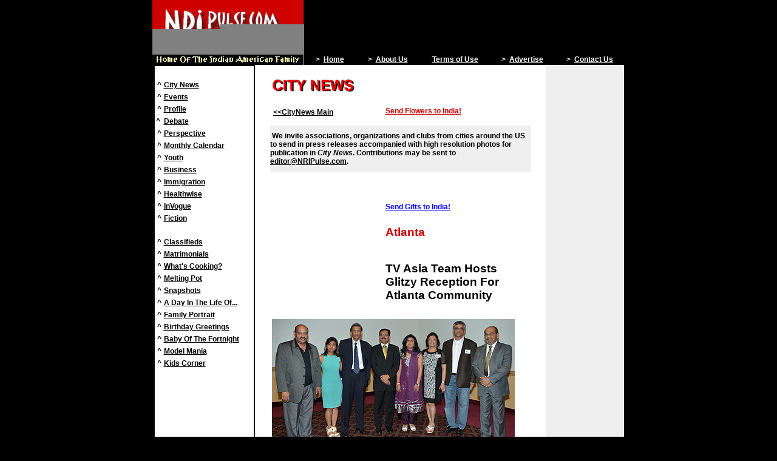

--- FILE ---
content_type: text/html
request_url: https://www.nripulse.com/CityNews/TVAsia_Team_Visit.html
body_size: 7680
content:
<!DOCTYPE HTML PUBLIC "-//W3C//DTD HTML 4.01 Transitional//EN">
<html>
<head>
  <meta http-equiv="Content-Language" content="en-us">
  <meta http-equiv="Content-Type"
 content="text/html; charset=windows-1252">
  <meta
 content="NRI, non-resident indian, desi, online magazine, indian american community, platform, forum, news, views, perspectives, resources, fiction, stories, business, immigration, health, lifestyle, indian recipes, photos, gallery"
 name="keywords">
  <title>NRIPulse.com^^^Home Of The Indian American Family</title>
  <script language="JavaScript" fptype="dynamicanimation">
<!--
function dynAnimation() {}
function clickSwapImg() {}
//-->
  </script>
  <script language="JavaScript1.2" fptype="dynamicanimation"
 src="../animate.js">
  </script>
  <style>
<!--
a            { font-family: Arial; color: #000000; font-size: 9pt; font-weight: bold }
.intro       { font-family: Arial; font-size: 9pt; font-style: italic }
.Headline    { font-size: 14pt; font-weight: bold }
.Copyright   { font-family: Arial; font-size: 8pt; color: #FFFFFF }
font         { font-family: Arial; font-size: 9pt }
dd           { font-family: Arial; color: #111111; font-size: 14pt; font-weight: bold }
.style1 {
	font-family: Arial;
	font-weight: bold;
	font-size: 14pt;
	color: #CC0000;
}
 table.MsoNormalTable
	{mso-style-parent:"";
	font-size:10.0pt;
	font-family:"Times New Roman";
	}
-->
  </style>
  <meta content="Microsoft FrontPage 4.0" name="GENERATOR">
</head>
<body topmargin="0" leftmargin="0" onload="dynAnimation()"
 alink="#666666" bgcolor="#000000" link="#000000" text="#000000"
 vlink="#0000ff">
 <script type="text/javascript">
if (typeof Meebo == 'undefined') {
	Meebo=function(){(Meebo._=Meebo._||[]).push(arguments)};
	(function(_){var d=document,b=d.body,c;if(!b){c=arguments.callee;
	return setTimeout(function(){c(_)},100)}var a='appendChild',c='createElement',
	m=b.insertBefore(d[c]('div'),b.firstChild),n=m[a](d[c]('m')),i=d[c]('iframe');
	m.style.display='none';m.id='meebo';i.frameBorder="0";n[a](i).id="meebo-iframe";
	function s(){return['<body onload=\'var d=document;d.getElementsByTagName("head")[0].',
	a,'(d.',c,'("script")).src="http',_.https?'s':'','://',_.stage?'stage-':'',
	'cim.meebo.com','/cim?iv=2&network=',_.network,_.lang?'&lang='+_.lang:'',
	_.d?'&domain='+_.d:'','"\'></bo','dy>'].join('')}try{
	d=i.contentWindow.document.open();d.write(s());d.close()}catch(e){
	_.d=d.domain;i.src='javascript:d=document.open();d.write("'+s().replace(/"/g,'\\"')+'");d.close();'}})
    ({ network: 'nripulsecom_ya37fu', stage: false });    
    Meebo("makeEverythingSharable"); 
}
</script>

<div align="center">
<center>
<table border="0" cellpadding="0" cellspacing="0" width="775">
  <tbody>
    <tr>
      <td width="250"><img src="../Images/Logo.jpg" border="0" width="250" height="90"></td>
      <td align="center" background="Images/RedStrip.jpg" width="725"><!-- ValueClick Media 468x60 Banner v1.4 for nripulse.com -->
<script language="Javascript"><!--
var i=j=p=t=u=x=z=dc='';var id=f=0;var f=Math.floor(Math.random()*7777);
id=21328; dc=document;u='ht'+'tp://media.fastclick.net/w'; x='/get.media?t=n';
z=' width=468 height=60 border=0 ';t=z+'marginheight=0 marginwidth=';
i=u+x+'&sid='+id+'&m=1&tp=1&f=b&v=1.4&c='+f+'&r='+escape(dc.referrer);
u='<a  hr'+'ef="'+u+'/click.here?sid='+id+'&m=1&c='+f+'"  target="_blank">';
dc.writeln('<ifr'+'ame src="'+i+'&d=f"'+t+'0 hspace=0 vspace=0 frameborder=0 scrolling=no>');
if(navigator.appName.indexOf('Mic')<=0){dc.writeln(u+'<img src="'+i+'&d=n"'+z+'></a>');}
dc.writeln('</iframe>'); // --></script><noscript>
<a href="http://media.fastclick.net/w/click.here?sid=21328&m=1&c=1"  target="_blank">
<img src="http://media.fastclick.net/w/get.media?sid=21328&m=1&tp=1&d=s&c=1&f=b&v=1.4"
width=468 height=60 border=1></a></noscript>
<!-- ValueClick Media 468x60 Banner v1.4 for nripulse.com -->
</td>
    </tr>
    <tr>
      <td><img src="../Images/Punchline.jpg" border="0" width="250" height="17"></td>
      <td>
      <div align="center">
      <table background="Images/GrayStrip.jpg" border="0"
 cellpadding="0" cellspacing="0" height="17" width="528">
        <tbody>
          <tr>
            <td align="center" valign="middle" width="83"><b>
			<font
 face="Arial" size="2" color="#FFFFFF">&gt;&nbsp;</font></b><a
 style="font-family: Arial; color: #FFFFFF; font-size: 9pt"> </a>
			<a style="font-family: Arial; color: #FFFFFF; font-size: 9pt" class="a1" dynamicanimation="fpAnimformatRolloverFP1" fprolloverstyle="font-family: Arial; font-size: 9pt; color: #666666" onmouseover="rollIn(this)" onmouseout="rollOut(this)" language="Javascript1.2" href="../Index.htm">Home</a></td>
            <td align="center" valign="middle" width="105"><b>
			<font
 face="Arial" size="2" color="#FFFFFF">&gt;&nbsp; </font></b>
			<a class="Al" dynamicanimation="fpAnimformatRolloverFP1" fprolloverstyle="font-family: Arial; font-size: 9pt; color: #666666" onmouseover="rollIn(this)" onmouseout="rollOut(this)" language="Javascript1.2" href="../Aboutus.htm">
			<font color="#FFFFFF">About Us</font></a></td>
            <td align="center" valign="middle" width="113">
			<a dynamicanimation="fpAnimformatRolloverFP1" fprolloverstyle="color: #666666" onmouseover="rollIn(this)" onmouseout="rollOut(this)" language="Javascript1.2" href="../Copyright.htm">
			<font color="#FFFFFF">Terms of Use</font></a></td>
            <td align="center" valign="middle" width="105"><b>
			<font
 face="Arial" size="2" color="#FFFFFF">&gt;&nbsp; </font></b>
			<a dynamicanimation="fpAnimformatRolloverFP1" fprolloverstyle="font-family: Arial; font-size: 9pt; color: #666666" onmouseover="rollIn(this)" onmouseout="rollOut(this)" language="Javascript1.2" href="../Advertise.htm">
			<font color="#FFFFFF">Advertise</font></a></td>
            <td align="center" valign="middle" width="112"><b>
			<font
 face="Arial" size="2" color="#FFFFFF">&gt;&nbsp; </font></b>
			<a dynamicanimation="fpAnimformatRolloverFP1" fprolloverstyle="font-family: Arial; font-size: 9pt; color: #666666" onmouseover="rollIn(this)" onmouseout="rollOut(this)" language="Javascript1.2" href="../Contactus.htm">
			<font color="#FFFFFF">Contact Us</font></a></td>
          </tr>
        </tbody>
      </table>
      </div>
      </td>
    </tr>
    <tr>
      <td colspan="2" align="center" bgcolor="#cc0000"><script type="text/javascript" language="javascript"> addate_ad_client = "332902897455"; addate_ad_width = 728; addate_ad_height = 90; </script> <script type="text/javascript" src="http://www.addate.com/setupadsbyaddate/scripts/show_ads.js"></script> 
</td>
    </tr>
  </tbody>
</table>
</center>
</div>
<div align="center">
<center>
<center> </center>
<table valign="TOP" bgcolor="#ffffff" border="0" bordercolor="#111111"
 cellpadding="0" cellspacing="0" width="775" height="550">
  <tbody>
    <tr>
      <td valign="top" width="168" height="550">
      <table border="1" bordercolor="#111111" cellpadding="0"
 cellspacing="0" height="100%" width="163">
        <tbody>
          <tr>
            <td height="100%" valign="top">
            <table border="0" cellpadding="0" cellspacing="0"
 height="100%" width="163">
              <tbody>
                <tr>
                  <td colspan="2" align="center"
 background="Images/GrayStrip.jpg" bgcolor="#ffffff" height="3"
 width="153"></td>
                </tr>
                <tr>
                  <td align="center" background="Images/RedStrip.jpg"
 height="17" valign="middle" width="15">&nbsp;</td>
                  <td background="Images/RedStrip.jpg" height="17"
 valign="middle" width="144"><font color="#ffffff" face="Arial" size="2"><b>SECTIONS</b></font></td>
                </tr>
                <tr>
                  <td align="center" height="20" valign="middle"
 width="15"><b><font face="Arial" size="2">^</font></b></td>
                  <td height="20" valign="middle" width="144">
					<a dynamicanimation="fpAnimformatRolloverFP1" fprolloverstyle="font-family: Arial; color: #666666; font-size: 9pt" onmouseover="rollIn(this)" onmouseout="rollOut(this)" language="Javascript1.2" href="../Citynews.htm">City News</a></td>
                </tr>
                <tr>
                  <td align="center" height="20" valign="middle"
 width="15"><b><font face="Arial" size="2">^</font></b></td>
                  <td height="20" valign="middle" width="144"><a
 href="file:///C:/Documents%20and%20Settings/Owner/My%20Documents/NRIPulse.com/Events.htm"
 onclick="MyWindow=window.open('Events.htm','MyWindow','toolbar=no,location=no,directories=no,status=yes,menubar=no,scrollbars=yes,resizable=yes,width=600,height=500,left=20,top=20'); return false;">Events</a></td>
                </tr>
                <tr>
                  <td align="center" height="20" valign="middle"
 width="15"><b><font face="Arial" size="2">^</font></b></td>
                  <td height="20" valign="middle" width="144">
					<a dynamicanimation="fpAnimformatRolloverFP1" fprolloverstyle="font-family: Arial; font-size: 9pt; color: #666666" onmouseover="rollIn(this)" onmouseout="rollOut(this)" language="Javascript1.2" href="../Profile.htm">Profile</a></td>
                </tr>
                <tr>
                  <td align="center" height="20" valign="middle"
 width="15"><b><font face="Arial" size="2">^</font><font
 face="Franklin Gothic Medium Cond" size="2">&nbsp;</font></b></td>
                  <td height="20" valign="middle" width="144">
					<a dynamicanimation="fpAnimformatRolloverFP1" fprolloverstyle="font-family: Arial; font-size: 9pt; color: #666666" onmouseover="rollIn(this)" onmouseout="rollOut(this)" language="Javascript1.2" href="../Debate.htm">Debate</a></td>
                </tr>
                <tr>
                  <td align="center" height="20" valign="middle"
 width="15"><b><font face="Arial" size="2">^</font></b></td>
                  <td height="20" valign="middle" width="144">
					<a dynamicanimation="fpAnimformatRolloverFP1" fprolloverstyle="color: #666666" onmouseover="rollIn(this)" onmouseout="rollOut(this)" language="Javascript1.2" href="../Perspective.htm">Perspective</a></td>
                </tr>
                <tr>
                  <td align="center" height="20" valign="middle"
 width="15"><b><font face="Arial" size="2">^</font></b></td>
                  <td height="20" valign="middle" width="144"><a
 href="Resources.htm" dynamicanimation="fpAnimformatRolloverFP1"
 fprolloverstyle="color: #666666" onmouseover="rollIn(this)"
 onmouseout="rollOut(this)" language="Javascript1.2">Monthly Calendar</a></td>
                </tr>
                <tr>
                  <td align="center" height="20" valign="middle"
 width="15"><b><font face="Arial" size="2">^</font></b></td>
                  <td height="20" valign="middle" width="144">
					<a dynamicanimation="fpAnimformatRolloverFP1" fprolloverstyle="color: #666666" onmouseover="rollIn(this)" onmouseout="rollOut(this)" language="Javascript1.2" href="../Youth.htm">Youth</a></td>
                </tr>
                <tr>
                  <td align="center" height="20" valign="middle"
 width="15"><b><font face="Arial" size="2">^</font></b></td>
                  <td height="20" valign="middle" width="144">
					<a dynamicanimation="fpAnimformatRolloverFP1" fprolloverstyle="color: #666666" onmouseover="rollIn(this)" onmouseout="rollOut(this)" language="Javascript1.2" href="../Business.htm">Business</a></td>
                </tr>
                <tr>
                  <td align="center" height="20" valign="middle"
 width="15"><b><font face="Arial" size="2">^</font></b></td>
                  <td height="20" valign="middle" width="144">
					<a dynamicanimation="fpAnimformatRolloverFP1" fprolloverstyle="color: #666666" onmouseover="rollIn(this)" onmouseout="rollOut(this)" language="Javascript1.2" href="../Immigration.htm">Immigration</a></td>
                </tr>
                <tr>
                  <td align="center" height="20" valign="middle"
 width="15"><b><font face="Arial" size="2">^</font></b></td>
                  <td height="20" valign="middle" width="144"><a
 href="Healthwise.htm" dynamicanimation="fpAnimformatRolloverFP1"
 fprolloverstyle="color: #666666" onmouseover="rollIn(this)"
 onmouseout="rollOut(this)" language="Javascript1.2">Healthwise</a></td>
                </tr>
                <tr>
                  <td align="center" height="20" valign="middle"
 width="15"><b><font face="Arial" size="2">^</font></b></td>
                  <td height="20" valign="middle" width="144"><a
 href="InVogue.htm" dynamicanimation="fpAnimformatRolloverFP1"
 fprolloverstyle="color: #666666" onmouseover="rollIn(this)"
 onmouseout="rollOut(this)" language="Javascript1.2">InVogue</a></td>
                </tr>
                <tr>
                  <td align="center" height="20" valign="middle"
 width="15"><b><font face="Arial" size="2">^</font></b></td>
                  <td height="20" valign="middle" width="144"><a
 href="Fiction.htm" dynamicanimation="fpAnimformatRolloverFP1"
 fprolloverstyle="color: #666666" onmouseover="rollIn(this)"
 onmouseout="rollOut(this)" language="Javascript1.2">Fiction</a></td>
                </tr>
                <tr>
                  <td align="center" height="2" valign="middle"
 width="15"></td>
                  <td height="2" valign="middle" width="144"></td>
                </tr>
                <tr>
                  <td align="center" background="Images/RedStrip.jpg"
 height="17" valign="middle" width="15"></td>
                  <td background="Images/RedStrip.jpg" height="17"
 valign="middle" width="144"><font color="#ffffff" face="Arial" size="2"><b>INTERACTIVE</b></font></td>
                </tr>
                <tr>
                  <td align="center" height="20" valign="middle"
 width="15"><b><font face="Arial" size="2">^</font></b></td>
                  <td height="20" valign="middle" width="144">
					<a dynamicanimation="fpAnimformatRolloverFP1" fprolloverstyle="color: #C0C0C0" onmouseover="rollIn(this)" onmouseout="rollOut(this)" language="Javascript1.2" href="../Classifieds.asp">Classifieds</a></td>
                </tr>
                <tr>
                  <td align="center" height="20" valign="middle"
 width="15"><b><font face="Arial" size="2">^</font></b></td>
                  <td height="20" valign="middle" width="144">
					<a dynamicanimation="fpAnimformatRolloverFP1" fprolloverstyle="color: #C0C0C0" onmouseover="rollIn(this)" onmouseout="rollOut(this)" language="Javascript1.2" href="../Matrimonials.htm">Matrimonials</a></td>
                </tr>
                <tr>
                  <td align="center" height="20" valign="middle"
 width="15"><b><font face="Arial" size="2">^</font></b></td>
                  <td height="20" valign="middle" width="144">
					<a dynamicanimation="fpAnimformatRolloverFP1" fprolloverstyle="color: #666666" onmouseover="rollIn(this)" onmouseout="rollOut(this)" language="Javascript1.2" href="../WhatsCooking.htm">What's Cooking?</a></td>
                </tr>
                <tr>
                  <td align="center" height="20" valign="middle"
 width="15"><b><font face="Arial" size="2">^</font></b></td>
                  <td height="20" valign="middle" width="144">
					<a dynamicanimation="fpAnimformatRolloverFP1" fprolloverstyle="color: #666666" onmouseover="rollIn(this)" onmouseout="rollOut(this)" language="Javascript1.2" href="../MeltingPot.htm">Melting Pot</a></td>
                </tr>
                <tr>
                  <td align="center" height="20" valign="middle"
 width="15"><b><font face="Arial" size="2">^</font></b></td>
                  <td height="20" valign="middle" width="144">
					<a dynamicanimation="fpAnimformatRolloverFP1" fprolloverstyle="color: #666666" onmouseover="rollIn(this)" onmouseout="rollOut(this)" language="Javascript1.2" href="../Snapshots.htm">Snapshots</a></td>
                </tr>
                <tr>
                  <td align="center" height="20" valign="middle"
 width="15"><b><font face="Arial" size="2">^</font></b></td>
                  <td height="20" valign="middle" width="144">
					<a dynamicanimation="fpAnimformatRolloverFP1" fprolloverstyle="color: #666666" onmouseover="rollIn(this)" onmouseout="rollOut(this)" language="Javascript1.2" href="../DayInLife.htm">A Day In The Life
Of...</a></td>
                </tr>
                <tr>
                  <td align="center" height="20" valign="middle"
 width="15"><b><font face="Arial" size="2">^</font></b></td>
                  <td height="20" valign="middle" width="144">
					<a dynamicanimation="fpAnimformatRolloverFP1" fprolloverstyle="color: #666666" onmouseover="rollIn(this)" onmouseout="rollOut(this)" language="Javascript1.2" href="../FamilyPortrait.htm">Family Portrait</a></td>
                </tr>
                <tr>
                  <td align="center" height="20" valign="middle"
 width="15"><b><font face="Arial" size="2">^</font></b></td>
                  <td height="20" valign="middle" width="144">
					<a dynamicanimation="fpAnimformatRolloverFP1" fprolloverstyle="color: #666666" onmouseover="rollIn(this)" onmouseout="rollOut(this)" language="Javascript1.2" href="../Greetings.htm">Birthday Greetings</a></td>
                </tr>
                <tr>
                  <td align="center" height="20" valign="middle"
 width="15"><b><font face="Arial" size="2">^</font></b></td>
                  <td height="20" valign="middle" width="144">
					<a dynamicanimation="fpAnimformatRolloverFP1" fprolloverstyle="color: #666666" onmouseover="rollIn(this)" onmouseout="rollOut(this)" language="Javascript1.2" href="../BabyOfMonth.htm">Baby Of The
Fortnight</a></td>
                </tr>
                <tr>
                  <td align="center" height="20" valign="middle"
 width="15"><b><font face="Arial" size="2">^</font></b></td>
                  <td height="20" valign="middle" width="144">
					<a dynamicanimation="fpAnimformatRolloverFP1" fprolloverstyle="color: #666666" onmouseover="rollIn(this)" onmouseout="rollOut(this)" language="Javascript1.2" href="../ModelMania.htm">Model Mania</a></td>
                </tr>
                <tr>
                  <td align="center" height="20" valign="middle"
 width="15"><b><font face="Arial" size="2">^</font></b></td>
                  <td height="20" valign="middle" width="144">
					<a dynamicanimation="fpAnimformatRolloverFP1" fprolloverstyle="color: #666666" onmouseover="rollIn(this)" onmouseout="rollOut(this)" language="Javascript1.2" href="../KidsCorner.htm">Kids Corner</a></td>
                </tr>
                <tr>
                  <td height="100%" valign="middle" width="15"></td>
                  <td bordercolor="#FFFFFF" height="100%"
 valign="middle" width="144"></td>
                </tr>
              </tbody>
            </table>
            </td>
          </tr>
        </tbody>
      </table>
      </td>
      <td valign="top" width="474" height="550"> &nbsp;
      <div align="center">
      <center>
      <center>
      <center> </center>
      </center>
      <table border="0"
 cellpadding="0" cellspacing="0" width="430" height="22">
        <tbody>
          <tr>
            <td colspan="2" class="Headline" id="Headline" valign="top"
 width="428" height="34"> <a href="CityNews.htm"> 
			<img src="../Images/CityNews.gif"
 border="0" width="145" height="32"> </a> </td>
          </tr>
          <tr>
            <td class="Headline" id="Headline" height="48"
 valign="middle" width="190"> <b><font class="headline" color="#cc0000">&nbsp;<a dynamicanimation="fpAnimformatRolloverFP1" fprolloverstyle="color: #666666" onmouseover="rollIn(this)" onmouseout="rollOut(this)" language="Javascript1.2" href="../CityNews.htm">&lt;&lt;CityNews
Main</a></font></b> </td>
            <td class="Headline" id="Headline" width="240" height="48"> <a href="http://nripulse.reliablegreetings.com" target="_blank"><font color="#cc0000">Send
              Flowers to India!</font></a>
            </td>
          </tr>
          <tr>
            <td class="Headline" id="Headline" colspan="2"
 bgcolor="#efefef" valign="middle" width="428" height="77">
            <p><font class="font"><b>&nbsp;We invite associations,
organizations and clubs from cities around the US to send in press
releases accompanied with high resolution photos for publication in <i>City
News</i>. Contributions may be sent to <a
 href="mailto:%20editor@nripulse.com">editor@NRIPulse.com</a>.</b></font></p>
            <font class="font"> </font></td>
          </tr>
          <tr>
            <td class="Headline" id="Headline" colspan="2"
 valign="middle" width="428" height="24"> </td>
          </tr>
          <tr>
            <td align="right" valign="middle" width="190" height="40"> </td>
            <td valign="bottom" width="240" height="40"> <a href="http://nripulse.reliablegreetings.com" target="_blank"><font color="#0000ff">Send
              Gifts to India!</font></a> </td>
          </tr>
          <tr>
            <td valign="middle" width="190" height="175"><!-- FASTCLICK.COM 180x150 Rectangle CODE for nripulse.com -->
            <script language="javascript"
 src="http://media.fastclick.net/w/get.media?sid=21328&amp;m=7&amp;tp=9&amp;d=j&amp;t=n"></script>
            <noscript><a
href="http://media.fastclick.net/w/click.here?sid=21328&m=7&c=1"
target="_blank">
<img
src="http://media.fastclick.net/w/get.media?sid=21328&m=7&tp=9&d=s&c=1"
width=180 height=150 border=1></a></noscript>
<!-- FASTCLICK.COM 180x150 Rectangle CODE for nripulse.com --> </td>
            <td valign="middle" width="240" height="175"> <span class="style1">
			Atlanta</span>
              <p><font class="headline"><br>
              </font>
              <font class="headline">TV Asia Team Hosts Glitzy Reception For Atlanta Community</font>
            </td>
          </tr>
          <tr>
            <td colspan="2" valign="top" width="428" height="1">
            <table border="0" width="428" height="1">
              <tbody>
                <tr>
                  <td width="420" valign="top" height="708">
                    <font class="font">
                   
                    <p align="justify"><img border="0" src="../May2012/TVAsia_Team_Atlanta_Visit.JPG" width="400" height="210"><br>
                    <b><br>
                    L to R: Ved Bhatia;Anjali Chhabria;TV Asia Chairman H.R.Shah,Hon.Ajit Kumar;Ms.Pallavi Chhelavada;Ms.Nalini Raja;Lal Delaney and Pradeep
                    Hegde. </b><i> Photo by Darshan Shah.<br>
                    </i>
                    </p>
                   
                    <p align="justify"><b>BY MAHADEV DESAI</b>
                    </p>
                   
                    <p align="justify">North America’s premier information and entertainment TV Asia Channel which has been serving the South-Asian community for the past twenty years organized a get-together to meet and greet TV Asia’s Chairman and C.E.O.Mr.H.R. Shah and the TV Asia Team at Impact Hall, Global Mall, Norcross, Georgia, on Sunday, May 6,2012. The event was graced by the presence of Consul-General of India in Atlanta, Hon.Ajit Kumar and leading community dignitaries.<br>
                    <br>
                    Nalini Raja who has been with TV ASIA for over a decade emceed the program and welcomed all. Raja who resides in South Carolina used to come cover events in Atlanta before a bureau was formed here and said that she understands the craving for national media from the Atlanta Indian community and that TV ASIA is here to do just that.&nbsp;<br>
                    <br>
                    Lal Dadlaney said that TV Asia, which is the voice and mirror of the South-Asian community, launched with the help of Indian cinema’s iconic Amitabh Bachchan has grown during the past 20 years. Its Chairman  H.R. Shah has been a pivotal and supportive figure in its growing popularity.&nbsp;<br>
                    <br>
                    "We are not competing with Sony, or Zee or any other TV Channels but filling the niche. Our business model is to support the community,” she said, adding: “We tell our stories-stories of our attainments, our accomplishments, our successes. We celebrate our Festivals here and we are partners with AAHOA,AAPI,T iE, etc.and report on their activities and contributions to the community. I request you all to give us your feedback and let us know your concerns and problems so we can help you resolve those. We look forward to your cooperation and support.”<br>
                    <br>
                    H.R.  Shah is an eminent entrepreneur, social activist and noted philanthropist. He has played prominent roles as Founder and President of many leading Organizations like AAHOA, The Federation of Indian Associations (FIA),etc. He is also Founder and Trustee of VRAJ, an Institute of Indian Heritage, a prominent Religious-Spiritual-Social-Cultural center for all Hindus. He has been bestowed with numerous Awards including the prestigious Ellis Island Medal of Honor.&nbsp;<br>
                    <br>
                    Shah congratulated Hon.Ajit Kumar on opening of the Indian Consulate in Atlanta. He said that TV Asia has long and cordial relations with all the Indian Consulates in the US. and assured Consul General Kumar of TV Asia’s full support and cooperation. He recognized Nitin Shah, acclaimed Vastu FengShui practitioner, author and TV personality Pallavi Chhelavada, Founder and past President of AAHOA,Nitin Shah, The Chairman, Gandhi Foundation of USA,Subash Razdan among others and complimented Marketing Director Ved Bhatia and energetic and bold reporter and local rep.Anjali Chhabria of TV Asia’s Atlanta Bureau. Shah said that TV Asia would strive for continued growth and to expand worldwide in two years.TV Asia radio (RADIO ASIA) can be enjoyed on smart phones. "We want to continue serving the community as always so please contact us if we can help in any way,” he said.<br>
                    <br>
                    Nitin Shah recounted how TV Asia was instrumental in the growth and success of AAHOA. With the help of TVASIA, AAHOA is 11,000 members strong today, he said.<br>
                    <br>
                    Hon Ajit Kumar began in a lighter vein," During past few months, I have attended many events and wherever I have gone, I have seen ‘ever-present’ Anjali , busy taping with her camcorder. She used to interview me but I wasn’t able to watch her tapes . I have solved the problem and now I can watch TV Asia on Satellite,” he said, adding: “The media is very important element of our democratic society. I am glad TV Asia is giving sterling service to the about 3 million-strong Indian community in the US. In a few months, when we have our Consulate’s opening ceremony, we will invite TV Asia to cover it. My very best to TV Asia."<br>
                    <br>
                    Razdan extended his warm welcome and good wishes to Shah and his team and said that both he and Shah ‘s association stretched back many years due to their participation in NFIA.  He lauded Shah’s role in major organizations and also as an outstanding media person, who had supported Namaste Bombay all along.&nbsp;<br>
                    <br>
                    Bobby (Mukund) Patel said that in 2009, he had a nine- day event and had requested Shah to air this event live. Not only did he do that but that too pro bono.He also complimented Nalini who accompanied them in January on a hectic trip from Jaipur to Vidyanagar to Mumbai.<br>
                    <br>
                    Narender Reddy, Vice-President of the Hindu Temple of Atlanta, Riverdale  and prominent Republican activist expressed his thanks to TV Asia for covering TAMA, TANA and ATA Conventions and making them very popular and said that in his long years in political involvement ,TV Asia did more lobbying than all of them put together. "When we went to present our views, Mr. Shah helped us out in Washington, D.C. TV Asia is doing a yeoman’s job for our community and I wish it all the success,” he said.<br>
                    <br>
                    Viren Mayani, Kennesaw State University’s Interim Dir.of Auxiliary Services and proficient journalist said that TV Asia could not have come any sooner to Atlanta as the latter is growing by leaps and bounds and so is Georgia.&nbsp;<br>
                    <br>
                    The Marketing Director of JanDarpan magazine, Ravindra Dave said he loved TV Asia because it announces Community Events in Atlanta and also helps in the coverage of the same. He informed the gathering of famed cricketer Kalicharan’s visit to Atlanta on May 12 and requested all to attend the event which will be graced by Hon.Ajit Kumar.&nbsp;<br>
                    <br>
                    Atlanta’s performing arts promotion stalwart and India Tribune (Atlanta Office)’s Mustafa Ajmeri spoke of long enduring friendship between media- duo H.R. Shah and India Tribune’s Founder/Editor Prashant Shah in Chicago." We have a long and cordial relationship with TV Asia and we are proud of its contribution in Atlanta,” he said.<br>
                    <br>
                    Atlanta’s well known and admired poetess welcomed H.R.Shah and his team to Atlanta with reassuring lyric; , "Jitne haseen log hei utna haseen shehr hei. (Atlanta is as pretty /noble as its residents)."and thanked TV Asia for supporting events organized by Atlanta’s Pakistani community.<br>
                    <br>
                    The Global Mall owner and philanthropist Shiv Aggarwal thanked TV Asia for serving as ‘eyes and ears of the community’ and wishes it success.<br>
                    <br>
                    Nritya Natya Kala Bharti Dance Academy’s Founder and Music Director Sandeep Savla and students performed a scintillating Kathak dance.<br>
                    <br>
                    Nalini invited questions from the floor. Atlanta’s notable Attorney Udai Singh, fond of music &amp; performing arts suggested that instead of airing ‘Abhi to mein Jawan hoon’ thrice a week, TV Asia should consider airing it daily.Mr.Dadlaney responded that the suggestion was good . It was already four times a week and a daily show would be implemented if there was a big demand and consensus from the viewers.<br>
                    <br>
                    Atlanta’s well-known music aficionado Alibhai Asani suggested that TV Asia should air one monthly program, comprising of performing artists from all the communities. This would help promote peace and harmony among different communities.&nbsp;<br>
                    <br>
                    Atlanta's B4U entrepreneur Nadir Jiwani said that he would like TV Asia to consider more interesting content for the young generation . Mr. Dadlaney said that TV Asia’s motto was ‘Home away from home’. "Now US is our home ,so we are re-programing and re-focusing on kids here .Our mission is to propagate our rich culture and heritage and we also want to highlight their accomplishments. We just got the exclusive American College Cricket franchise of 50 colleges in the US. We want to encourage Sachin Tendulkars of this country."&nbsp;<br>
                    <br>
                    After the Q &amp; A session, Mr.Shah and TV Asia team cheerfully mingled with the hosts and posed for pictures with them.</p>
                   
                    <p align="justify"> <br>
                    </p>
                   
                    <p align="justify">
                    <a href="https://nripulse.com/TextBox.asp"><font color="#CC0000">Post
                    Comment</font></a>
                    <b>
                    <br>
                    </b><br>
                    &nbsp;&nbsp;<br>
<!-- AddThis Button BEGIN -->
<a class="addthis_button" href="http://www.addthis.com/bookmark.php?v=250&amp;pub=veenaraok"><img src="https://s7.addthis.com/static/btn/v2/lg-share-en.gif" width="125" height="16" alt="Bookmark and Share" style="border:0"/></a><script type="text/javascript" src="https://s7.addthis.com/js/250/addthis_widget.js?pub=veenaraok"></script>
                    &nbsp;
                    </p>
                   
                    </font>
                  </td>
                </tr>
              </tbody>
            </table>
            </td>
          </tr>
        </tbody>
      </table>
      </center>
      </div>
      </td>
      <td align="center" bgcolor="#efefef" valign="top" width="127" height="550">
      <table border="0" cellpadding="0" cellspacing="0" width="92%">
        <tbody>
          <tr>
            <td align="center" height="8" valign="top" width="100%">
              <p align="justify"><!-- FASTCLICK.COM 120x600 SkyScraper v1.4 for nripulse.com -->
<script language="Javascript"><!--
var i=j=p=t=u=x=z=dc='';var id=f=0;var f=Math.floor(Math.random()*7777);
id=21328; dc=document;u='ht'+'tp://media.fastclick.net/w'; x='/get.media?t=n';
z=' width=120 height=600 border=0 ';t=z+'marginheight=0 marginwidth=';
i=u+x+'&sid='+id+'&m=3&tp=3&f=b&v=1.4&c='+f+'&r='+escape(dc.referrer);
u='<a  hr'+'ef="'+u+'/click.here?sid='+id+'&m=3&c='+f+'"  target="_blank">';
dc.writeln('<ifr'+'ame src="'+i+'&d=f"'+t+'0 hspace=0 vspace=0 frameborder=0 scrolling=no>');
if(navigator.appName.indexOf('Mic')<=0){dc.writeln(u+'<img src="'+i+'&d=n"'+z+'></a>');}
dc.writeln('</iframe>'); // --></script><noscript>
<a href="http://media.fastclick.net/w/click.here?sid=21328&m=3&c=1"  target="_blank">
<img src="http://media.fastclick.net/w/get.media?sid=21328&m=3&tp=3&d=s&c=1&f=b&v=1.4" border=1></a></noscript>
<!-- FASTCLICK.COM 120x600 SkyScraper v1.4 for nripulse.com -->
              </p>
</td>
          </tr>
        </tbody>
      </table>
      <table border="0" cellpadding="0" cellspacing="0" width="92%">
        <tbody>
          <tr>
            <td height="8" width="100%">
              <p align="justify"></td>
          </tr>
          <tr>
            <td align="center" valign="top" width="100%">
              <p align="justify"><!-- FASTCLICK.COM  Text Ad CODE for nripulse.com -->
<script language="javascript" src="http://media.fastclick.net/w/get.media?bgcolor=ffffff&bordercolor=cc3300&bordertextcolor=ffffff&cktext=445&d=j&desccolor=000000&direction=v&headlinecolor=1367b6&height=600&hf=2&m=9&numads=4&sid=21328&t=s&urlcolor=ff6600&width=120"></script>
<!-- FASTCLICK.COM  Text Ad CODE for nripulse.com -->
</td>
          </tr>
        </tbody>
      </table>
      </td>
    </tr>
  </tbody>
</table>
</center>
</div>
<a href="copyright.htm"></a>
<table border="0" cellpadding="0" cellspacing="0" width="100%">
  <tbody>
    <tr>
      <td align="center" width="100%">
        <p align="justify"><font color="#ffffff">Copyright © 2011.
        All rights reserved.</font></p>
      </td>
    </tr>
  </tbody>
</table>
<script type="text/javascript">
  Meebo("domReady");
</script>
</body>
</html>
